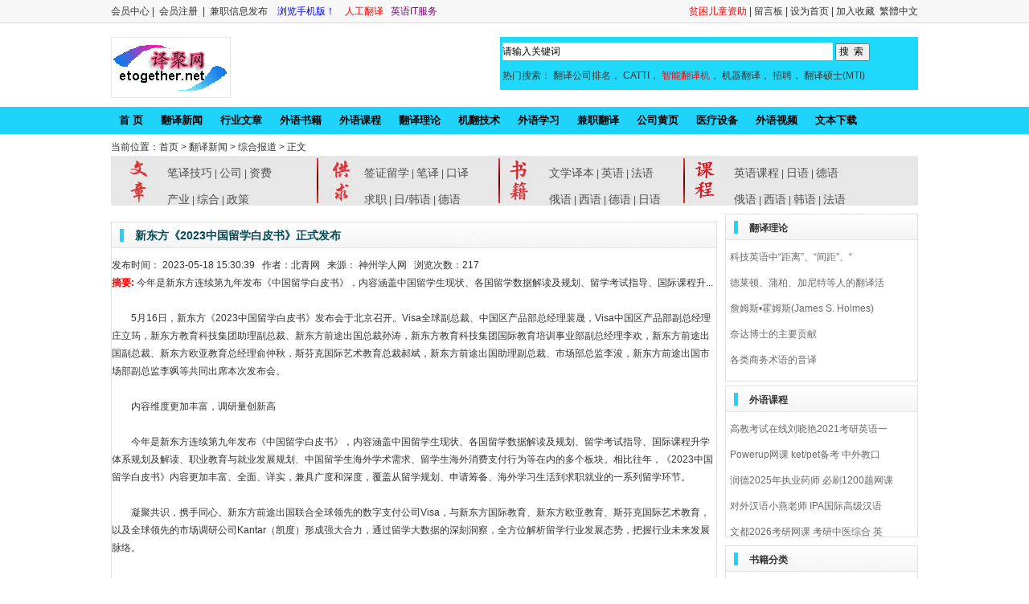

--- FILE ---
content_type: text/html
request_url: https://www.etogether.net/htm/general/20230518/35170.html
body_size: 9519
content:
<!DOCTYPE html >
<html>
<head>
<meta name="viewport" content="width=device-width, initial-scale=1.0">
<meta http-equiv="Content-Type" content="text/html; charset=utf-8" />
<title>新东方《2023中国留学白皮书》正式发布 </title>
<meta content="中国留学白皮书" name="keywords" />
<meta content="今年是新东方连续第九年发布《中国留学白皮书》，内容涵盖中国留学生现状、各国留学数据解读及规划、留学考试指导、国际课程升学体系规划及解读、职业教育与就业发展规划、中国留学生海外学术需求、留学生海外消费支付行为等在内的多个板块。" name="description" />
<link href="/r/cms/www/default/css/style.css" type="text/css" rel="stylesheet" />
<link rel="stylesheet" type="text/css" href="/r/cms/www/default/css/global.css" />
<link rel="stylesheet" type="text/css" href="/r/cms/www/default/css/header.css" />
<script src="/r/cms/www/default/js/jquery-3.7.1.js" type="text/javascript"></script>

<script src="/r/cms/front.js" type="text/javascript"></script>

<link href="/r/cms/www/favicon.ico" rel="shortcut icon">
</head><body>

<script type="text/javascript">
$(function() {
Cms.attachment("","35170","0","attach");
Cms.viewCount("","35170");
Cms.siteFlow("", location.href, document.referrer);
});
</script>

<script type="text/javascript" language="javascript">
   //加入收藏
       function AddFavorite(sURL, sTitle) {
           sURL =encodeURI(sURL); 
       try{   
          window.external.addFavorite(sURL, sTitle);   
       }catch(e) {   
          try{   
              window.sidebar.addPanel(sTitle, sURL, "");   
           }catch (e){   
              alert("您的浏览器不支持自动加入收藏功能，请使用Ctrl+D进行添加，或手动在浏览器里进行设置！");
          }   
       }
   }
   
   //设为首页
   function SetHome(url){
       if (document.all) {
          document.body.style.behavior='url(#default#homepage)';
             document.body.setHomePage(url);
       }else{
           alert("您的浏览器不支持自动设置页面为首页功能，请您手动在浏览器里设置该页面为首页！");
       }
   }


function qkeypress(){
	var q=$("input[name=q]");
	if(q.val().trim()!=""){
		$("input[name=q]").autocomplete("enable");
	}else{
		$("input[name=q]").autocomplete("disable");
	}
});
</script>

<!--top begin-->
<div class="top">
 <div class="wrap">
 <span class="fl">
<a href="/member/index.jspx">会员中心</a>&nbsp;|&nbsp;
<a href="/register.jspx?returnUrl=/member/index.jspx">会员注册</a> &nbsp;|&nbsp;
 <a target="_blank" href="/member/info.jspx" title="免费兼职翻译信息发布"> 兼职信息发布  </a>
&nbsp;&nbsp;
<a href="http://www.etogether.net/indexMobile.html" target="_blank" ><span style="color:blue">浏览手机版！</span></a>

&nbsp;&nbsp;
<a href="http://www.etogether.net/translation/index.jhtml" target="_blank" ><span style="color:red">人工翻译</span></a>
</span>

&nbsp;&nbsp;
<a href="http://www.etogether.net/ITservice/index.jhtml" target="_blank" ><span style="color:purple">英语IT服务</span></a>
</span>
  <span class="fr"> 
  <a href="http://www.etogether.net/htm/general/20210820/22187.html" target="_blank"><span style="color:red">贫困儿童资助</span></a> | 
  <a href="/guestbook.jspx" target="_blank">留言板</a> | 
  <a onclick="SetHome(window.location)" href="javascript:void(0)">设为首页</a> |
  <a onclick="AddFavorite(window.location,document.title)" href="javascript:void(0)">加入收藏</a>&nbsp;
    <a name="gb2big5" id="gb2big5">繁體中文</a></span>
	<script type="text/javascript" language="javascript" src="/r/cms/gb2big5.js"></script>
    </div>
</div>
<!--top end-->
<!--header begin-->
<div class="header">
 <div class="wrap">
  <div class="search_box">
   <a href="#" title="" target="_blank"><img src="http://www.etogether.net/r/cms/www/default/img/logo.gif"  alt="公司logo" class="fl"/></a>

   <div class="search">
     <div class="lain1_box" id="lain1">
      <form action="/search.jspx" target="_blank" id="searchForm">
      
       <ul class="block">
        <li><input name="q" value="请输入关键词" type="text" onfocus="if(this.value=='请输入关键词')this.value=''"  onkeypress="qkeypress()" onblur="if(this.value=='')this.value='请输入关键词'"  maxlength="50" style="border:0;width:80%;" /> 
             <input type="submit" name="搜  索" value=" 搜  索  "/></li>
<li class="lenu1">热门搜索：
<a target="_blank" href="http://www.etogether.net/tag/3413.jspx">翻译公司排名</a>，
<a target="_blank" href="http://www.etogether.net/tag/1425.jspx">CATTI</a>，
<a target="_blank" href="http://www.etogether.net/translator/index.jhtml"><span style="color:red">智能翻译机</span></a>，
<a target="_blank" href="http://www.etogether.net/tag/102.jspx">机器翻译</a>，
<a target="_blank" href="http://www.etogether.net/info.jspx">招聘</a>，
<a target="_blank" href="http://www.etogether.net/tag/3891.jspx">翻译硕士(MTI)</a>
</li>
</ul>
        </form>
     
     </div>
   </div>
   <div class="cb"></div>
  </div>
 </div>
 <div class="nav">
  <div class="wrap">
   <ul class="nav_left">
    <li> <a href="http://www.etogether.net" target="_self">首 页</a></li>
  <li><a target="_blank" href="http://www.etogether.net:80/news/index.jhtml">翻译新闻</a></li>   <li><a target="_blank" href="http://www.etogether.net:80/art/index.jhtml">行业文章</a></li>   <li><a target="_blank" href="http://www.etogether.net:80/book/index.jhtml">外语书籍</a></li>   <li><a target="_blank" href="http://www.etogether.net:80/learn/index.jhtml">外语课程</a></li>   <li><a target="_blank" href="http://www.etogether.net:80/theory/index.jhtml">翻译理论</a></li>   <li><a target="_blank" href="http://www.etogether.net:80/machineTra/index.jhtml">机翻技术</a></li>   <li><a target="_blank" href="http://www.etogether.net:80/learning/index.jhtml">外语学习</a></li>   <li><a target="_blank" href="http://www.etogether.net:80/info/index.jhtml">兼职翻译</a></li>   <li><a target="_blank" href="http://www.etogether.net:80/firm/index.jhtml">公司黄页</a></li>   <li><a target="_blank" href="http://www.etogether.net:80/medicineEquipment/index.jhtml">医疗设备</a></li>   <li><a target="_blank" href="http://www.etogether.net:80/vedio/index.jhtml">外语视频</a></li>   <li><a target="_blank" href="http://www.etogether.net:80/download/index.jhtml">文本下载</a></li>    
      
   </ul>
  </div>
 </div>
</div>
<!--header end--><div class="content">
 <div class="position">当前位置：<a href="/">首页</a> > 
 <a target="_blank" href="http://www.etogether.net:80/news/index.jhtml">翻译新闻</a> > 
 <a target="_blank" href="http://www.etogether.net:80/general/index.jhtml">综合报道</a> > 正文</div><!--position end-->
      <div class="entry">
      <div class="news">
         <ul>  <li><a href="/translate/index.jhtml" >笔译技巧</a>&nbsp;|&nbsp;</li>
                  <li><a href="/traCompany/index.jhtml" >公司</a>&nbsp;|&nbsp;</li>
             <li><a href="http://www.etogether.net/tag/3701.jspx">资费</a></li>
             
         </ul>
         <ul> <li><a href="/industry/index.jhtml" >产业</a>&nbsp;|&nbsp;</li>
             <li><a href="/general/index.jhtml" >综合</a>&nbsp;|&nbsp;</li>            
             <li><a href="/policy/index.jhtml" >政策</a></li>
         </ul>
      </div><!--news end-->
      <div class="comment">
          <ul>
             <li><a href="/visa/index.jhtml" >签证留学</a>&nbsp;|&nbsp;</li>
             <li><a href="/translating/index.jhtml" >笔译</a>&nbsp;|&nbsp;</li>
             <li><a href="/interpret/index.jhtml" >口译</a></li>
         </ul>
         <ul>
             <li><a href="/info.jspx?id=1" >求职</a>&nbsp;|&nbsp;</li>
             <li><a href="/info.jspx?id=12" >日/韩语</a>&nbsp;|&nbsp;</li>
             <li><a href="/info.jspx?id=8" >德语</a></li>
         </ul>
      </div><!--comment end-->
       <div class="date">
        <ul>

             <li><a href="/literaturebooks/index.jhtml" >文学译本</a>&nbsp;|&nbsp;</li>
             <li><a href="/englishbooks/index.jhtml" >英语</a>&nbsp;|&nbsp;</li>
             <li><a href="/frenchbooks/index.jhtml" >法语</a></li>

         </ul>
         <ul>
             <li><a href="/russianbooks/index.jhtml" >俄语</a>&nbsp;|&nbsp;</li>
             <li><a href="/spanishbooks/index.jhtml" >西语</a>&nbsp;|&nbsp;</li>
             <li><a href="/germanbooks/index.jhtml" >德语</a>&nbsp;|&nbsp;</li>
             <li><a href="/japanesebooks/index.jhtml" >日语</a></li>
         </ul>
      </div><!--date end-->
      <div class="industry">
         <ul>
             <li><a href="/englishLearn/index.jhtml" >英语课程</a>&nbsp;|&nbsp;</li>
             <li><a href="/japaneseLearn/index.jhtml" >日语</a>&nbsp;|&nbsp;</li>
             <li><a href="/germanLearn/index.jhtml" >德语</a></li>
         </ul>
         <ul>
             <li><a href="/russianLearn/index.jhtml" >俄语</a>&nbsp;|&nbsp;</li>
            <li><a href="/spanishLearn/index.jhtml" >西语</a>&nbsp;|&nbsp;</li>
           <li><a href="/koreanLearn/index.jhtml" >韩语</a>&nbsp;|&nbsp;</li>
             <li><a href="/frenchLearn/index.jhtml" >法语</a></li>
         </ul>
      </div><!--industry end-->
   </div><!--entry end-->
   <div class="clear"></div>
   <div class="content_left">
      <div class="left_under">
    
           <div class="mjgf">
            <h1><span >新东方《2023中国留学白皮书》正式发布</span ></h1>
               <div class="intro">
            <div class="msgbar">发布时间： 2023-05-18 15:30:39 &nbsp; 作者：北青网 &nbsp; 来源： 神州学人网 &nbsp; 浏览次数：<span id="views"></span>
            <span id="cancelSpan" style="display:none; cursor: pointer;">取消收藏</span>
            <span id="comfirmSpan" style="display:none;cursor: pointer;">收藏</span>
            </div>
            
            <div class="summary"><span style="color:#ff0000; font-weight:bold;">摘要:</span> 今年是新东方连续第九年发布《中国留学白皮书》，内容涵盖中国留学生现状、各国留学数据解读及规划、留学考试指导、国际课程升...</div>
            <div class="newsCon">
<!-- 广告 -->
              <p><br/></p><p>　　5月16日，新东方《2023中国留学白皮书》发布会于北京召开。Visa全球副总裁、中国区产品部总经理裴晟，Visa中国区产品部副总经理庄立筠，新东方教育科技集团助理副总裁、新东方前途出国总裁孙涛，新东方教育科技集团国际教育培训事业部副总经理李欢，新东方前途出国副总裁、新东方欧亚教育总经理俞仲秋，斯芬克国际艺术教育总裁郝斌，新东方前途出国助理副总裁、市场部总监李浚，新东方前途出国市场部副总监李飒等共同出席本次发布会。</p><p><br/></p><p>　　内容维度更加丰富，调研量创新高</p><p><br/></p><p>　　今年是新东方连续第九年发布《中国留学白皮书》，内容涵盖中国留学生现状、各国留学数据解读及规划、留学考试指导、国际课程升学体系规划及解读、职业教育与就业发展规划、中国留学生海外学术需求、留学生海外消费支付行为等在内的多个板块。相比往年，《2023中国留学白皮书》内容更加丰富、全面、详实，兼具广度和深度，覆盖从留学规划、申请筹备、海外学习生活到求职就业的一系列留学环节。</p><p><br/></p><p>　　凝聚共识，携手同心。新东方前途出国联合全球领先的数字支付公司Visa，与新东方国际教育、新东方欧亚教育、斯芬克国际艺术教育，以及全球领先的市场调研公司Kantar（凯度）形成强大合力，通过留学大数据的深刻洞察，全方位解析留学行业发展态势，把握行业未来发展脉络。</p><p><br/></p><p>　　此次白皮书问卷调研，覆盖全国34个省级行政区域和部分海外国家及地区，面向有留学意向的学生和家长、已有留学经验的学生，以及参与单位招聘的社会人士，共回收有效样本9551份，样本量首次超9000份，创历史新高。</p><p><br/></p><p>　　聚焦全阶段留学人群，留学趋势解读更加精细</p><p><br/></p><p>　　为更好地区分和解读不同阶段意向留学群体的心态及认知变化，《2023中国留学白皮书》继续拆分为中学版和大学版两册，并进一步细化为低龄、本科、硕士、博士四大阶段留学人群，深度刻画全阶段留学人群画像，精准解读各个群体的留学申请及录取情况，呈现更加全面的留学趋势。</p><p><br/></p><p>　　在专注中学生、大学生留学人群特征的基础上，《2023中国留学白皮书》通过9年的数据积累梳理出当前意向留学人群及家庭对留学的选择、规划、困惑以及相应的变化趋势。同时，通过对已留学人群的经验准备和职业发展规划进行总结，全面展示各阶段的留学生从求学到职业发展的整体动向。以科学、严谨、连续的数据记录，力求为广大中国学生及家庭提供更具针对性的指引和参考。</p><p><br/></p><p>　　洞悉留学行业经纬,把握国际教育未来风向</p><p><br/></p><p>　　自2015年首次发布《中国留学白皮书》以来，新东方连续九年开展留学人群调研及数据统计分析，深度刻画大数据背景下的留学态势，展现留学行业前沿动态，为广大中国学生的留学道路和未来发展提供可靠参考。在《2023中国留学白皮书》中，新东方积极响应国家政策，深度结合了人才强国战略、一带一路倡议及职业教育发展等战略方针，全面解析留学行业发展及人才培养趋势，为国际教育行业相关从业者提供更清晰的方向。</p><p><br/></p><p>　　27年深耕留学业务，新东方持续挖掘客户留学全过程需求，打造一站式留学服务，致力于成为广大中国学子“出国留学的桥梁，归国创业的彩虹”，为其提供多样化的成长路径，满足全方位的发展需求。</p><p><br/></p><p>　　赋能成长，蓄力前行。未来新东方将继续整合多方优质资源，与各方加强联动，为中国学生提供更多走向世界、实现自我价值的机会，主动担负时代赋予的使命责任，助力国家培养具有国际视野、家国情怀、全球胜任力的国际化人才，为中国国际教育影响力提升以及发展前景贡献智慧和力量。</p><p><br/></p><p>　　以下为《2023中国留学白皮书》的数据亮点：</p><p><br/></p><p>　　意向人群规划更具前瞻性，各阶段申请筹备存在侧重</p><p><br/></p><p><br/></p>
            </div>
            <div class="pagebar">

              <!-- 微信公众号 -->
<div id="AliAdv">
 <img src="http://www.etogether.net/r/cms/www/gongzhongbanner.jpg" style="width:471px"  alt="微信公众号" />
  </div>                               

 <br/> 
<div>
<a href="35170.html">[<span class="p2-crr">1</span>]</a>&nbsp;<a href="35170_2.html">[2]</a>&nbsp;<a href="35170_3.html">[3]</a>&nbsp;<a href="35170_4.html">[4]</a>&nbsp;<a href="35170_5.html">[5]</a>&nbsp;<a href="35170_2.html">[下一页]</a>
【欢迎大家踊跃评论】

</div>
</div>
            
            <div class="intro">
         
            <div class="other">
            <ul>
            <li><strong>上一篇：</strong><a href="/htm/general/20230525/35292.html">42种图书入选2022年度“中国好书”</a></li>
            <li><strong>下一篇：</strong><a href="/htm/general/20230512/35064.html">专科学生如何出国读硕士？</a></li>
<br/> <!-- 阿里广告 -->
<a href="https://www.etogether.net/discount/index.jhtml" target="_blank"><img src="http://www.etogether.net/r/cms/www/discount.png" />  </a>
 <br/>  
 <li>《译聚网》倡导尊重与保护知识产权。如发现本站文章存在版权问题，烦请30天内提供版权疑问、身份证明、版权证明、联系方式等发邮件至18964029557@163.com，我们将及时沟通与处理。</li>
 <br/> 
</ul>
               </div>
               </div><!--list end-->
         </div><!--mjgf end-->
         </div>
         </div><!--left_under end-->
         
          <div class="intro">
       <!--网友评论_Begin-->

<div class="comment">
	<div class="LanMu01-2">
        <div class="LanMu01-1"></div>
        <span>我来说两句</span>
        <div class="LanMu01-3"></div>
    </div>
    
    <div class="clear"></div>
  </div>



<div >

    <span>评论列表</span>
    <div >已有 0 条评论<a href="/comment.jspx?contentId=35170" target="_blank">（查看更多评论）</a></div>

</div>

<div ></div>
<script type="text/javascript">
$(function(){
	Cms.commentList("","commentListContainer",{contentId:35170,orderBy:0,count:5,checked:1});
});
</script>                <!--网友评论_End-->
               </div><!--list end-->
</br>
 <div class="left_under">    
         
            <h1><span >相关新闻</span ></h1>
                  <div class="intro">
                         
         <table align="center" style="border:0; cellpadding:9; cellspacing:9;">
               <tr> 
                 <td style="height:90px;width:44%;" > 
                             <ul>                            <li><a href="/htm/policy/20181026/6392.html" title="湖南省学校学生人身伤害事故预防和处理条例" target="_blank">湖南省学校学生人身伤害事故预防和处理条例</a></li>
                            </a> </ul>   <ul>                            <li><a href="/htm/policy/20190412/7284.html" title="广西壮族自治区民族教育促进条例" target="_blank">广西壮族自治区民族教育促进条例</a></li>
                            </a> </ul>   <ul>                            <li><a href="/htm/policy/20180530/5495.html" title="《中华人民共和国著作权法》" target="_blank">《中华人民共和国著作权法》</a></li>
                            </a> </ul>   <ul>                            <li><a href="/htm/policy/20190306/7080.html" title="印发《关于向原民办教师和原代课教师发放生活困难补助的工作方案》的通知" target="_blank">印发《关于向原民办教师和原代课教师发放生活困难</a></li>
                            </a> </ul>   <ul>                            <li><a href="/htm/policy/20180531/5504.html" title="文化部关于印发《文化部“十三五”时期文化产业发展规划》的通知" target="_blank">文化部关于印发《文化部“十三五”时期文化产业发</a></li>
                            </a> </ul>  
                            </td>                
                <td style="height:90px;width:44%;" > 
                            <ul>                             <li><a href="/htm/industry/20200530/14255.html" title="2020“外研社·国才杯”全国英语阅读大赛" target="_blank">2020“外研社·国才杯”全国英语阅读大赛</a></li>
                            </a> </ul> <ul>                             <li><a href="/htm/industry/20200912/16241.html" title="安徽省第二届翻译（笔译）大赛" target="_blank">安徽省第二届翻译（笔译）大赛</a></li>
                            </a> </ul> <ul>                             <li><a href="/htm/industry/20170413/3176.html" title="2017年最好的19个WordPress多语言插件" target="_blank">2017年最好的19个WordPress多语言插件</a></li>
                            </a> </ul> <ul>                             <li><a href="/htm/industry/20210403/19597.html" title="第七届“LSCAT杯”江苏省笔译大赛" target="_blank">第七届“LSCAT杯”江苏省笔译大赛</a></li>
                            </a> </ul> <ul>                             <li><a href="/htm/industry/20211120/24358.html" title="第二届“海洋杯”国际翻译大赛" target="_blank">第二届“海洋杯”国际翻译大赛</a></li>
                            </a> </ul> 
                             </td>
                
               </tr>
                </table> 
               </div>
         
         </div> 

         </div><!--content_left end--> 
         
   <div class="content_right">
 <div class="zsjm">
                 <h1><a href="http://www.etogether.net:80/theory/index.jhtml" target="_blank">
               <span>翻译理论</span> </a></h1> 
               <div class="list">
                 <ul>
                    <li>
                       
                        <a href="/htm/technology/20210315/19242.html" target="_blank">
科技英语中“距离”、“间距”、“                        </a>
       
                    </li>
                    <li>
                       
                        <a href="/htm/literature/20231207/38844.html" target="_blank">
德莱顿、蒲柏、加尼特等人的翻译活                        </a>
       
                    </li>
                    <li>
                       
                        <a href="/htm/literature/20210810/21937.html" target="_blank">
詹姆斯•霍姆斯(James S. Holmes)                        </a>
       
                    </li>
                    <li>
                       
                        <a href="/htm/literature/20240408/41068.html" target="_blank">
奈达博士的主要贡献                        </a>
       
                    </li>
                    <li>
                       
                        <a href="/htm/commercial/20200115/12124.html" target="_blank">
各类商务术语的音译                        </a>
       
                    </li>
                </ul>
               </div><!--list end-->
           </div><!--zsjm end-->

       <div class="qyfc">
     <h1><a href="http://www.etogether.net:80/learn/index.jhtml" target="_blank">
              <span>外语课程</span> </a></h1> 
      <div class="list">
           <ul>
                    <li>
                       
                        <a href="/htm/englishLearnEx/20200311/12836.html" target="_blank">
高教考试在线刘晓艳2021考研英语一                        </a>
       
                    </li>
                    <li>
                       
                        <a href="/htm/englishLearnOr/20250704/48634.html" target="_blank">
Powerup网课 ket/pet备考 中外教口                        </a>
       
                    </li>
                    <li>
                       
                        <a href="/htm/englishLearnEx/20250728/49057.html" target="_blank">
润德2025年执业药师 必刷1200题网课                        </a>
       
                    </li>
                    <li>
                       
                        <a href="/htm/languageLearnOr/20250731/49113.html" target="_blank">
对外汉语小燕老师 IPA国际高级汉语                        </a>
       
                    </li>
                    <li>
                       
                        <a href="/htm/englishLearnEx/20250731/49112.html" target="_blank">
文都2026考研网课 考研中医综合 英                        </a>
       
                    </li>
                </ul>
            </div>
      </div><!--qyfc end-->

 <div class="dfpp">
            <h1><a href="http://www.etogether.net:80/book/index.jhtml" target="_blank">
               <span>书籍分类</span> </a></h1> 
               <div class="list">
               <ul>               
                <li>
<a href="http://www.etogether.net:80/englishExam/index.jhtml" target="_blank">
               英语考试 </a> 
<a href="http://www.etogether.net:80/englishReading/index.jhtml" target="_blank">
               阅读</a>  
<a href="http://www.etogether.net:80/englishGrammar/index.jhtml" target="_blank">
               语法 </a>
<a href="http://www.etogether.net:80/englishListening/index.jhtml" target="_blank">
               听力 </a>
<a href="http://www.etogether.net:80/englishWriting/index.jhtml" target="_blank">
               写作</a>  
<a href="http://www.etogether.net:80/englishWords/index.jhtml" target="_blank">
               词汇 </a>
<a href="http://www.etogether.net:80/englishSpeaking/index.jhtml" target="_blank">
               口语 </a>

                </li>
            
               <li>
<a href="http://www.etogether.net:80/russianExam/index.jhtml" target="_blank">
               俄语考试 </a> 
<a href="http://www.etogether.net:80/russianReading/index.jhtml" target="_blank">
               阅读</a>  
<a href="http://www.etogether.net:80/russianGrammar/index.jhtml" target="_blank">
               语法 </a>
<a href="http://www.etogether.net:80/russianListening/index.jhtml" target="_blank">
               听力 </a>
<a href="http://www.etogether.net:80/russianWriting/index.jhtml" target="_blank">
               写作</a>  
<a href="http://www.etogether.net:80/russianWords/index.jhtml" target="_blank">
               词汇 </a>
<a href="http://www.etogether.net:80/russianSpeaking/index.jhtml" target="_blank">
               口语 </a>

                </li>
               <li>
<a href="http://www.etogether.net:80/japaneseExam/index.jhtml" target="_blank">
               日语考试 </a> 
<a href="http://www.etogether.net:80/japaneseReading/index.jhtml" target="_blank">
               阅读</a>  
<a href="http://www.etogether.net:80/japaneseGrammar/index.jhtml" target="_blank">
               语法 </a>
<a href="http://www.etogether.net:80/japaneseListening/index.jhtml" target="_blank">
               听力 </a>
<a href="http://www.etogether.net:80/japaneseWriting/index.jhtml" target="_blank">
               写作</a>  
<a href="http://www.etogether.net:80/japaneseWords/index.jhtml" target="_blank">
               词汇 </a>
<a href="http://www.etogether.net:80/japaneseSpeaking/index.jhtml" target="_blank">
               口语 </a>

                </li>
               <li>
<a href="http://www.etogether.net:80/germanExam/index.jhtml" target="_blank">
               德语考试 </a> 
<a href="http://www.etogether.net:80/germanReading/index.jhtml" target="_blank">
               阅读</a>  
<a href="http://www.etogether.net:80/germanGrammar/index.jhtml" target="_blank">
               语法 </a>
<a href="http://www.etogether.net:80/germanListening/index.jhtml" target="_blank">
               听力 </a>
<a href="http://www.etogether.net:80/germanWriting/index.jhtml" target="_blank">
               写作</a>  
<a href="http://www.etogether.net:80/germanWords/index.jhtml" target="_blank">
               词汇 </a>
<a href="http://www.etogether.net:80/germanSpeaking/index.jhtml" target="_blank">
               口语 </a>

                </li>

               <li>
<a href="http://www.etogether.net:80/koreanExam/index.jhtml" target="_blank">
               韩语考试 </a> 
<a href="http://www.etogether.net:80/koreanReading/index.jhtml" target="_blank">
               阅读</a>  
<a href="http://www.etogether.net:80/koreanGrammar/index.jhtml" target="_blank">
               语法 </a>
<a href="http://www.etogether.net:80/koreanListening/index.jhtml" target="_blank">
               听力 </a>
<a href="http://www.etogether.net:80/koreanWriting/index.jhtml" target="_blank">
               写作</a>  
<a href="http://www.etogether.net:80/koreanWords/index.jhtml" target="_blank">
               词汇 </a>
<a href="http://www.etogether.net:80/koreanSpeaking/index.jhtml" target="_blank">
               口语 </a>

                </li>
               <li>
<a href="http://www.etogether.net:80/frenchExam/index.jhtml" target="_blank">
               法语考试 </a> 
<a href="http://www.etogether.net:80/frenchReading/index.jhtml" target="_blank">
               阅读</a>  
<a href="http://www.etogether.net:80/frenchGrammar/index.jhtml" target="_blank">
               语法 </a>
<a href="http://www.etogether.net:80/frenchListening/index.jhtml" target="_blank">
               听力 </a>
<a href="http://www.etogether.net:80/frenchWriting/index.jhtml" target="_blank">
               写作</a>  
<a href="http://www.etogether.net:80/frenchWords/index.jhtml" target="_blank">
               词汇 </a>
<a href="http://www.etogether.net:80/frenchSpeaking/index.jhtml" target="_blank">
               口语 </a>

                </li>

               <li>
<a href="http://www.etogether.net:80/spanishExam/index.jhtml" target="_blank">
               西语考试 </a> 
<a href="http://www.etogether.net:80/spanishReading/index.jhtml" target="_blank">
               阅读</a>  
<a href="http://www.etogether.net:80/spanishGrammar/index.jhtml" target="_blank">
               语法 </a>
<a href="http://www.etogether.net:80/spanishListening/index.jhtml" target="_blank">
               听力 </a>
<a href="http://www.etogether.net:80/spanishWriting/index.jhtml" target="_blank">
               写作</a>  
<a href="http://www.etogether.net:80/spanishWords/index.jhtml" target="_blank">
               词汇 </a>
<a href="http://www.etogether.net:80/spanishSpeaking/index.jhtml" target="_blank">
               口语 </a>

                </li>
  <li>
<a href="http://www.etogether.net:80/languageExam/index.jhtml" target="_blank">
               语言考试 </a> 
<a href="http://www.etogether.net:80/languageReading/index.jhtml" target="_blank">
               阅读</a>  
<a href="http://www.etogether.net:80/languageGrammar/index.jhtml" target="_blank">
               语法 </a>
<a href="http://www.etogether.net:80/languageListening/index.jhtml" target="_blank">
               听力 </a>
<a href="http://www.etogether.net:80/languageWriting/index.jhtml" target="_blank">
               写作</a>  
<a href="http://www.etogether.net:80/languageWords/index.jhtml" target="_blank">
               词汇 </a>
<a href="http://www.etogether.net:80/languageSpeaking/index.jhtml" target="_blank">
               口语 </a>

                </li>

  <li>
<a href="http://www.etogether.net:80/TranslationExam/index.jhtml" target="_blank">
               翻译考试 </a> 
<a href="http://www.etogether.net:80/InterpretingBooks/index.jhtml" target="_blank">
                口译书籍</a> 
<a href="http://www.etogether.net:80/TranslatingBooks/index.jhtml" target="_blank">
                笔译书籍 </a> 
<a href="http://www.etogether.net:80/literaturebooks/index.jhtml" target="_blank">
                文学译本 </a>

                </li>

                </ul>

</div><!--list end-->
           </div><!--dfpp end-->
        
            <div class="zsjm">
                 <h1><a href="http://www.etogether.net:80/ITservice/index.jhtml" target="_blank">
               <span>英语IT服务</span> </a></h1> 
               <div class="list">
                 <ul>
                    <li>
                       
                        <a href="/htm/officeEquipment/20250801/49124.html" target="_blank">
严选智能点餐送餐机器人 自动服务                        </a>
       
                    </li>
                    <li>
                       
                        <a href="/htm/miniComputers/20250731/49106.html" target="_blank">
雷神MIX 迷你主机13代 mini电脑台                        </a>
       
                    </li>
                    <li>
                       
                        <a href="/htm/translationSoftware/20250801/49123.html" target="_blank">
C4D流体插件中文汉化版 realflow                         </a>
       
                    </li>
                    <li>
                       
                        <a href="/htm/educationSoftware/20250731/49105.html" target="_blank">
AI大模型 人工智能软件 定制大模型                        </a>
       
                    </li>
                    <li>
                       
                        <a href="/htm/translationSoftware/20250316/46833.html" target="_blank">
CAESAR II 汉化 2019 2018管道应力                        </a>
       
                    </li>
                </ul>
               </div><!--list end-->
           </div><!--zsjm end-->
        

   </div><!--content_right end-->   </div>
   <div class="clear"></div>
  <div class="link"><h1>&nbsp;</h1>
      <ul> 
         <li> <a href="http://www.gdtgw.cn" onclick="$.get('/friendlink_view.jspx?id=46')" target="_blank">广东省自考网</a></li>
         <li> <a href="http://www.ynzikao.cn" onclick="$.get('/friendlink_view.jspx?id=43')" target="_blank">云南自考网</a></li>
         <li> <a href="http://www.trsol.com" onclick="$.get('/friendlink_view.jspx?id=33')" target="_blank">上海翻译公司</a></li>
         <li> <a href="http://peixun.2018.cn/" onclick="$.get('/friendlink_view.jspx?id=53')" target="_blank">2018培训网</a></li>
         <li> <a href="http://www.mbaschool.com.cn/" onclick="$.get('/friendlink_view.jspx?id=68')" target="_blank">MBA教育</a></li>
         <li> <a href="http://zz.xhd.cn/" onclick="$.get('/friendlink_view.jspx?id=71')" target="_blank">郑州雅思培训</a></li>
         <li> <a href="http://cg.yuloo.com" onclick="$.get('/friendlink_view.jspx?id=72')" target="_blank">出国留学</a></li>
         <li> <a href="https://www.zhibs.net" onclick="$.get('/friendlink_view.jspx?id=75')" target="_blank">珠海全日制英语</a></li>
         <li> <a href="https://www.mh868.com/" onclick="$.get('/friendlink_view.jspx?id=77')" target="_blank">在线取英文名</a></li>
         <li> <a href="http://www.qiqee.cn/" onclick="$.get('/friendlink_view.jspx?id=82')" target="_blank">启集</a></li>
      </ul>
   </div>
<div class="clear-10"></div>
<div class="footer">
 <div class="footBglm">
    <a target="_blank" href="/about.jhtml">关于我们</a> - 
    <a target="_blank" href="/contact.jhtml">联系我们</a> - 
    <a target="_blank" href="/employee.jhtml">公司招聘 </a> -
    <a target="_blank" href="/contribute.jhtml">欢迎投稿 </a> -
    <a target="_blank" href="/friendlinks.jhtml">友情链接</a> - 
    <a href="/guestbook.jspx" target="blank">留言版</a> - 
    <a href="/vote.jspx?voteId=2" target="blank">网络调查</a>    
    </div>
   <ul>
       <li class="li_left">Powered by <span><a href="" title="">Etogether.net</a></span></li>
       <li class="li_right"><span><a href="http://www.etogether.net" title="">译聚网</a></span>&nbsp;<a href="http://beian.miit.gov.cn" title="工信部链接">(沪ICP备12011701号-2)</a></li>
       <li class="li_left">&copy; 2021-至今 <a href="" title=""> All Rights Reserved，转载请注明来源《译聚网》。</a></li>
       <li class="li_right">Processed in 0.287430 second(s), 20 queries .</li>
   </ul>
</div>
<!--footer end-->

</body>
</html>

--- FILE ---
content_type: text/css
request_url: https://www.etogether.net/r/cms/www/default/css/style.css
body_size: 4117
content:

/* CSS Document */
/*********************************************************************定义全局***********************************************/
body,div,h1,h2,h3,h4,h5,h6,p,img,ul,ol,li{margin:0;padding:0;}
body{font-family:Arial, Helvetica,"Arial";font-size:12px;}


ul,ol,li{list-style-type:none;}
a,a:hover{text-decoration:none;}
img{border:none;}
.clear{clear:both;}
/*********************************************************************资讯头部***********************************************/



/*********************************************************************资讯中间***********************************************/
.content{width:1004px;margin:0 auto;}
.entry{width:1004px;height:62px;background:url(../img/entryb.png);}
.entry ul{*clear:both;}
.entry ul li{float:left;margin-top:10px;color:#4f4f4f;}
.entry ul li a{color:#4f4f4f; font-size:14px; }
.entry ul li a:hover{text-decoration:underline;color:#034A59;font-size:14px;}
.entry .news{width:160px;height:62px;float:left;margin-left:70px;_margin-left:35px;}
.entry .comment{width:160px;height:62px;float:left;margin-left:85px;_margin-left:82px;}
.entry .date{width:160px;height:62px;float:left;margin-left:70px;_margin-left:65px;}
.entry .industry{width:160px;height:62px;float:left;margin-left:70px;_margin-left:70px;}


.content_left{width:754px;float:left;margin-top:10px;}
.left_top{width:754px;}
.left_top_zuo{width:372px;float:left;}

/*fader就是banner*/
#fader{position:relative;overflow:hidden;height:242px;width:372px;text-align:center;font-weight:bold;color:#fff;}
#fader li{position:absolute;left:0;top:0;}
#fader li img{display:block;}
.fader-nav{display:inline-block;margin-right:8px;color:#fff;padding:2px 6px;border:1px solid #fff;background:#ababab;font-weight:bold;font-size:12px;cursor:pointer;}
.fader-cur-nav{display:inline-block;margin-right:8px;color:#fff;padding:2px 6px;background:#1FD3FA;border:1px solid #fff;font-weight:bold;font-size:12px;cursor:pointer;}



/*公用的的标题*/
.left_top_zuo h1{width:342px;height:33px;line-height:34px;background:url(../img/title.png);font-size:14px;color:#034A59;padding-left:30px;}
.left_top_zuo .intro{width:370px;height:113px;padding-top:10px;border:1px solid #dfdfdf;border-top:none;border-bottom:none;}
.left_top_zuo .intro img{display:block;float:left;margin-left:10px;_margin-left:5px;}
.left_top_zuo .intro h2{width:212px;float:right;font-size:12px;}
.left_top_zuo .intro h2 a{color:#4d4d4d;}
.left_top_zuo .intro h2 a:hover{color:#de3437;text-decoration:underline;}
.left_top_zuo .intro p{width:202px;padding-right:10px;text-align:justify;text-justify:inter-ideograph;float:right;text-indent:2em;margin-top:10px;line-height:18px;color:#696969;}
.left_top_zuo .intro p a{color:#de3237;}
.left_top_zuo .intro p a:hover{color:#034A59;text-decoration:underline;}
 
/*政策规章*/
.scdt{width:372px;margin-top:10px;}

.scdt .list{border:1px solid #dfdfdf;border-top:none;height:207px;}
.scdt .list ul{}
.scdt .list ul li{width:370px;float:left;margin-top:10px;}
.scdt .list ul li img{display:block;float:left;margin-left:10px;margin-top:3px;_margin-left:5px;}
.scdt .list ul li a{display:block;float:left;margin-left:5px;color:#696969;}
.scdt .list ul li a:hover{color:#034A59;text-decoration:underline;}

/*文学翻译*/
.wxfy{width:372px;margin-top:10px;}

.wxfy .list{border:1px solid #dfdfdf;border-top:none;height:207px;}
.wxfy .list ul{}
.wxfy .list ul li{width:370px;float:left;margin-top:10px;}
.wxfy .list ul li img{display:block;float:left;margin-left:10px;margin-top:3px;_margin-left:5px;}
.wxfy .list ul li a{display:block;float:left;margin-left:5px;color:#696969;}
.wxfy .list ul li a:hover{color:#034A59;text-decoration:underline;}

/*科技翻译*/
.kjfy{width:372px;margin-top:10px;}

.kjfy .list{border:1px solid #dfdfdf;border-top:none;height:207px;}
.kjfy .list ul{}
.kjfy .list ul li{width:370px;float:left;margin-top:10px;}
.kjfy .list ul li a{display:block;float:left;margin-left:5px;color:#696969;}
.kjfy .list ul li a:hover{color:#034A59;text-decoration:underline;}
.kjfy .list ul li img{display:block;float:left;margin-left:10px;margin-top:3px;_margin-left:5px;}

/*医学翻译*/
.hyaq{width:372px;margin-top:10px;}

.hyaq .list{border:1px solid #dfdfdf;border-top:none;height:207px;}
.hyaq .list ul{}
.hyaq .list ul li{width:370px;float:left;margin-top:10px;}
.hyaq .list ul li img{display:block;float:left;margin-left:10px;margin-top:3px;_margin-left:5px;}
.hyaq .list ul li a{display:block;float:left;margin-left:5px;color:#696969;}
.hyaq .list ul li a:hover{color:#034A59;text-decoration:underline;}

/*商务翻译*/
.ppzs{width:372px;margin-top:10px;}

.ppzs .list{border:1px solid #dfdfdf;border-top:none;height:207px;}
.ppzs .list ul{}
.ppzs .list ul li{width:370px;float:left;margin-left:9px;margin-top:10px;_margin-left:5px;}
.ppzs .list ul li a{display:block;float:left;margin-left:5px;color:#696969;}
.ppzs .list ul li a:hover{color:#034A59;text-decoration:underline;}
.ppzs .list ul li  img{display:block;margin-left:5px;}



/*商务翻译*/
.waiyxx{width:372px;margin-top:10px;}

.waiyxx .list{border:1px solid #dfdfdf;border-top:none;height:207px;}
.waiyxx .list ul{}
.waiyxx .list ul li{width:370px;float:left;margin-left:9px;margin-top:10px;_margin-left:5px;}
.waiyxx .list ul li a{display:block;float:left;margin-left:5px;color:#696969;}
.waiyxx .list ul li a:hover{color:#034A59;text-decoration:underline;}
.waiyxx .list ul li  img{display:block;margin-left:5px;}


/*外语学习*/
.wyxx{width:372px;margin-top:10px;}

.wyxx .list{border:1px solid #dfdfdf;border-top:none;height:207px;}
.wyxx .list ul{}
.wyxx .list ul li{width:370px;float:left;margin-left:9px;margin-top:10px;_margin-left:5px;}
.wyxx .list ul li a{display:block;float:left;margin-left:5px;color:#696969;}
.wyxx .list ul li a:hover{color:#034A59;text-decoration:underline;}
.wyxx .list ul li  img{display:block;margin-left:5px;}


.left_top_you{width:372px;float:right;}


/*资讯排行榜*/
.hyyw{width:372px;}
.hyyw h1{width:372px;height:33px;background:url(../img/title.png);color:#034A59;font-size:14px;}
.hyyw h1 span{display:blick;height:33px;line-height:34px;margin-left:30px;float:left;}
.hyyw h1 a{display:block;float:right;margin-right:10px;color:#034A59;margin-top:8px;}
.hyyw h1 a:hover{text-decoration:underline;}

.hyyw .list{border:1px solid #dfdfdf;border-top:none;height:207px;width:370px;}
.hyyw .list ul{padding-top:8px;}
.hyyw .list ul .li1{width:370px;height:55px;margin-top:0;}
.hyyw .list ul .li1 h2{font-size:12px;width:370px;text-align:center;}
.hyyw .list ul .li1 h2 a{display:inline;color:#034A59;float:none;}
.hyyw .list ul .li1 h2 a:hover{text-decoration:underline;}
.hyyw .list ul .li1 p{color:#696969;line-height:18px;padding:0 10px;text-align:justify;text-justify:inter-ideograph;margin-top:5px;text-indent:2em;}
.hyyw .list ul .li1 p a{color:#034A59;float:none;}
.hyyw .list ul .li1 p a:hover{text-decoration:underline;}


.hyyw .list ul li{width:370px;float:left;margin-top:9px;}
.hyyw .list ul li img{display:block;float:left;margin-left:10px;margin-top:3px;_margin-left:5px;}
.hyyw .list ul li a{display:block;float:left;margin-left:5px;color:#696969;}
.hyyw .list ul li a:hover{color:#034A59;text-decoration:underline;}

/*翻译文章*/
.hyfx{width:372px;margin-top:10px;}
.hyfx h1{width:372px;height:33px;background:url(../img/title.png);color:#034A59;font-size:14px;}
.hyfx h1 span{display:blick;height:33px;line-height:34px;margin-left:30px;float:left;}
.hyfx h1 a{display:block;float:right;margin-right:10px;color:#034A59;margin-top:8px;}
.hyfx h1 a:hover{text-decoration:underline;}

.hyfx .list{border:1px solid #dfdfdf;border-top:none;height:207px;width:370px;}
.hyfx .list ul{padding-top:8px;}
.hyfx .list ul .li1{width:370px;height:23px;margin-top:0;}
.hyfx .list ul .li1 h2{font-size:12px;width:370px;text-align:center;}
.hyfx .list ul .li1 h2 a{display:inline;color:#034A59;float:none;}
.hyfx .list ul .li1 h2 a:hover{text-decoration:underline;}
.hyfx .list ul .li1 p{color:#696969;line-height:18px;padding:0 10px;text-align:justify;text-justify:inter-ideograph;margin-top:5px;text-indent:2em;}
.hyfx .list ul .li1 p a{color:#034A59;float:none;}
.hyfx .list ul .li1 p a:hover{text-decoration:underline;}


.hyfx .list ul li{width:370px;float:left;margin-top:9px;}
.hyfx .list ul li img{display:block;float:left;margin-left:10px;margin-top:3px;_margin-left:5px;}
.hyfx .list ul li a{display:block;float:left;margin-left:5px;color:#696969;}
.hyfx .list ul li a:hover{color:#034A59;text-decoration:underline;}


/*外事翻译*/
.wsfy{width:372px;margin-top:10px;}
.wsfy h1{width:372px;height:33px;background:url(../img/title.png);color:#034A59;font-size:14px;}
.wsfy h1 span{display:blick;height:33px;line-height:34px;margin-left:30px;float:left;}
.wsfy h1 a{display:block;float:right;margin-right:10px;color:#034A59;margin-top:8px;}
.wsfy h1 a:hover{text-decoration:underline;}

.wsfy .list{border:1px solid #dfdfdf;border-top:none;height:207px;width:370px;}
.wsfy .list ul{padding-top:8px;}
.wsfy .list ul .li1{width:370px;height:23px;margin-top:0;}
.wsfy .list ul .li1 h2{font-size:12px;width:370px;text-align:center;}
.wsfy .list ul .li1 h2 a{display:inline;color:#034A59;float:none;}
.wsfy .list ul .li1 h2 a:hover{text-decoration:underline;}
.wsfy .list ul .li1 p{color:#696969;line-height:18px;padding:0 10px;text-align:justify;text-justify:inter-ideograph;margin-top:5px;text-indent:2em;}
.wsfy .list ul .li1 p a{color:#034A59;float:none;}
.wsfy .list ul .li1 p a:hover{text-decoration:underline;}

.wsfy .list{border:1px solid #dfdfdf;border-top:none;width:370px;height:207px;}
.wsfy .list ul{}
.wsfy .list ul li{width:370px;float:left;margin-top:9px;}
.wsfy .list ul li img{display:block;float:left;margin-left:10px;margin-top:3px;_margin-left:5px;}
.wsfy .list ul li a{display:block;float:left;margin-left:5px;color:#696969;}
.wsfy .list ul li a:hover{color:#034A59;text-decoration:underline;}


/*商务翻译*/
.swfy{width:372px;margin-top:10px;}

.swfy h1{width:372px;height:33px;background:url(../img/title.png);color:#034A59;font-size:14px;}
.swfy h1 span{display:blick;height:33px;line-height:34px;margin-left:30px;float:left;}
.swfy h1 a{display:block;float:right;margin-right:10px;color:#034A59;margin-top:8px;}
.swfy h1 a:hover{text-decoration:underline;}

.swfy .intro{width:370px;height:166px;padding-top:10px;border:1px solid #dfdfdf;border-top:none;border-bottom:none;}
.swfy .intro img{display:block;float:left;margin-left:10px;_margin-left:5px;}
.swfy .intro h2{width:212px;float:right;font-size:12px;}
.swfy .intro h2 a{color:#4d4d4d;}
.swfy .intro h2 a:hover{color:#034A59;text-decoration:underline;}
.swfy .intro p{width:202px;padding-right:10px;text-align:justify;text-justify:inter-ideograph;float:right;text-indent:2em;margin-top:10px;line-height:18px;color:#696969;}
.swfy .intro p a{color:#034A59;}
.swfy .intro p a:hover{color:#034A59;text-decoration:underline;}

.swfy .list{border:1px solid #dfdfdf;border-top:none;width:370px;height:207px;}
.swfy .list ul{}
.swfy .list ul li{width:370px;float:left;margin-top:10px;}
.swfy .list ul li img{display:block;float:left;margin-left:10px;margin-top:3px;_margin-left:5px;}
.swfy .list ul li a{display:block;float:left;margin-left:5px;color:#696969;}
.swfy .list ul li a:hover{color:#034A59;text-decoration:underline;}

/*科技翻译*/
.dfdt{width:372px;margin-top:10px;}
.dfdt h1{width:372px;height:33px;background:url(../img/title.png);color:#034A59;font-size:14px;}
.dfdt h1 span{display:blick;height:33px;line-height:34px;margin-left:30px;float:left;}
.dfdt h1 a{display:block;float:right;margin-right:10px;color:#034A59;margin-top:8px;}
.dfdt h1 a:hover{text-decoration:underline;}

.dfdt .intro{width:370px;height:166px;padding-top:10px;border:1px solid #dfdfdf;border-top:none;border-bottom:none;}
.dfdt .intro img{display:block;float:left;margin-left:10px;_margin-left:5px;}
.dfdt .intro h2{width:212px;float:right;font-size:12px;}
.dfdt .intro h2 a{color:#4d4d4d;}
.dfdt .intro h2 a:hover{color:#034A59;text-decoration:underline;}
.dfdt .intro p{width:202px;padding-right:10px;text-align:justify;text-justify:inter-ideograph;float:right;text-indent:2em;margin-top:10px;line-height:18px;color:#696969;}
.dfdt .intro p a{color:#034A59;}
.dfdt .intro p a:hover{color:#034A59;text-decoration:underline;}

.dfdt .list{border:1px solid #dfdfdf;border-top:none;width:370px;height:207px;}
.dfdt .list ul{}
.dfdt .list ul li{width:370px;float:left;margin-top:10px;}
.dfdt .list ul li img{display:block;float:left;margin-left:10px;margin-top:3px;_margin-left:5px;}
.dfdt .list ul li a{display:block;float:left;margin-left:5px;color:#696969;}
.dfdt .list ul li a:hover{color:#034A59;text-decoration:underline;}




/*翻译经营*/
.zhxx{width:372px;margin-top:10px;}

.zhxx h1{width:372px;height:33px;background:url(../img/title.png);color:#034A59;font-size:14px;}
.zhxx h1 span{display:blick;height:33px;line-height:34px;margin-left:30px;float:left;}
.zhxx h1 a{display:block;float:right;margin-right:10px;color:#034A59;margin-top:8px;}
.zhxx h1 a:hover{text-decoration:underline;}


.zhxx .intro{width:370px;height:166px;padding-top:10px;border:1px solid #dfdfdf;border-top:none;border-bottom:none;}
.zhxx .intro img{display:block;float:left;margin-left:10px;_margin-left:5px;}
.zhxx .intro h2{width:212px;float:right;font-size:12px;}
.zhxx .intro h2 a{color:#4d4d4d;}
.zhxx .intro h2 a:hover{color:#034A59;text-decoration:underline;}
.zhxx .intro p{width:202px;padding-right:10px;text-align:justify;text-justify:inter-ideograph;float:right;text-indent:2em;margin-top:10px;line-height:18px;color:#696969;}
.zhxx .intro p a{color:#034A59;}
.zhxx .intro p a:hover{color:#034A59;text-decoration:underline;}

.zhxx .list{border:1px solid #dfdfdf;border-top:none;width:370px;height:207px;}
.zhxx .list ul{}
.zhxx .list ul li{width:370px;float:left;margin-top:10px;}
.zhxx .list ul li img{display:block;float:left;margin-left:10px;margin-top:3px;_margin-left:5px;}
.zhxx .list ul li a{display:block;float:left;margin-left:5px;color:#696969;}
.zhxx .list ul li a:hover{color:#034A59;text-decoration:underline;}



/*文本下载*/
.kouyjs{width:372px;margin-top:10px;}

.kouyjs h1{width:372px;height:33px;background:url(../img/title.png);color:#034A59;font-size:14px;}
.kouyjs h1 span{display:blick;height:33px;line-height:34px;margin-left:30px;float:left;}
.kouyjs h1 a{display:block;float:right;margin-right:10px;color:#034A59;margin-top:8px;}
.kouyjs h1 a:hover{text-decoration:underline;}


.kouyjs .intro{width:370px;height:166px;padding-top:10px;border:1px solid #dfdfdf;border-top:none;border-bottom:none;}
.kouyjs .intro img{display:block;float:left;margin-left:10px;_margin-left:5px;}
.kouyjs .intro h2{width:212px;float:right;font-size:12px;}
.kouyjs .intro h2 a{color:#4d4d4d;}
.kouyjs .intro h2 a:hover{color:#034A59;text-decoration:underline;}
.kouyjs .intro p{width:202px;padding-right:10px;text-align:justify;text-justify:inter-ideograph;float:right;text-indent:2em;margin-top:10px;line-height:18px;color:#696969;}
.kouyjs .intro p a{color:#034A59;}
.kouyjs .intro p a:hover{color:#034A59;text-decoration:underline;}

.kouyjs .list{border:1px solid #dfdfdf;border-top:none;width:370px;height:207px;}
.kouyjs .list ul{}
.kouyjs .list ul li{width:370px;float:left;margin-top:10px;}
.kouyjs .list ul li img{display:block;float:left;margin-left:10px;margin-top:3px;_margin-left:5px;}
.kouyjs .list ul li a{display:block;float:left;margin-left:5px;color:#696969;}
.kouyjs .list ul li a:hover{color:#034A59;text-decoration:underline;}


/*口译技术*/
.kyjs{width:372px;margin-top:10px;}

.kyjs h1{width:372px;height:33px;background:url(../img/title.png);color:#034A59;font-size:14px;}
.kyjs h1 span{display:blick;height:33px;line-height:34px;margin-left:30px;float:left;}
.kyjs h1 a{display:block;float:right;margin-right:10px;color:#034A59;margin-top:8px;}
.kyjs h1 a:hover{text-decoration:underline;}

.kyjs .intro{width:370px;height:166px;padding-top:10px;border:1px solid #dfdfdf;border-top:none;border-bottom:none;}
.kyjs .intro img{display:block;float:left;margin-left:10px;_margin-left:5px;}
.kyjs .intro h2{width:212px;float:right;font-size:12px;}
.kyjs .intro h2 a{color:#4d4d4d;}
.kyjs .intro h2 a:hover{color:#034A59;text-decoration:underline;}
.kyjs .intro p{width:202px;padding-right:10px;text-align:justify;text-justify:inter-ideograph;float:right;text-indent:2em;margin-top:10px;line-height:18px;color:#696969;}
.kyjs .intro p a{color:#034A59;}
.kyjs .intro p a:hover{color:#034A59;text-decoration:underline;}

.kyjs .list{border:1px solid #dfdfdf;border-top:none;width:370px;height:207px;}
.kyjs .list ul{}
.kyjs .list ul li{width:370px;float:left;margin-top:10px;}
.kyjs .list ul li img{display:block;float:left;margin-left:10px;margin-top:3px;_margin-left:5px;}
.kyjs .list ul li a{display:block;float:left;margin-left:5px;color:#696969;}
.kyjs .list ul li a:hover{color:#034A59;text-decoration:underline;}


.left_center{width:754px;height:80px;margin-top:10px;}


.left_under{width:754px;}
.left_under_zuo{width:372px;float:left;}
/*************************/
.mjgf{width:754px;margin-top:10px;}
.mjgf h1{width:754px;height:33px;background:url(../img/titlea.png);font-size:14px;color:#034A59;}
.mjgf h1 span{margin-left:30px;float:left;margin-top:6px;}
.mjgf h1 a{display:block;float:left;margin-left:30px;color:#034A59;margin-top:6px;}
.mjgf h1 a:hover{text-decoration:underline;}
.mjgf .intro{width:752px;padding-top:10px;border:1px solid #dfdfdf;border-top:none;border-bottom:none;height:auto;}
.mjgf .intro img{margin-left:10px;_margin-left:5px;}
.mjgf .intro h2{width:212px;float:right;font-size:12px;}
.mjgf .intro h2 a{color:#4d4d4d;}
.mjgf .intro h2 a:hover{color:#034A59;text-decoration:underline;}

.mjgf .intro p a{color:#034A59;}
.mjgf .intro p a:hover{color:#034A59;text-decoration:underline;}

.mjgf .list{border:1px solid #dfdfdf;border-top:none;width:752px;height:157px;}
.mjgf .list ul{}
.mjgf .list ul li{width:754px;float:left;margin-top:10px;}
.mjgf .list ul li img{display:block;float:left;margin-left:10px;margin-top:3px;_margin-left:5px;}
.mjgf .list ul li a{display:block;float:left;margin-left:5px;color:#696969;}
.mjgf .list ul li a:hover{color:#034A59;text-decoration:underline;}

.mjgf .listchild{border:1px solid #dfdfdf;width:752px;height:auto;min-height:80px;}
.mjgf .listchild ul{}
.mjgf .listchild ul li{width:752px;float:left;margin-top:10px;}
.mjgf .listchild ul li img{display:block;float:left;margin-left:10px;margin-top:3px;_margin-left:5px;}
.mjgf .listchild ul li a{display:block;float:left;margin-left:5px;color:#696969;}
.mjgf .listchild ul li a:hover{color:#034A59;text-decoration:underline;}


.mjgf .listpic{border:1px solid #dfdfdf;width:752px;height:auto;min-height:233px;}
.mjgf .listpic ul{}
.mjgf .listpic ul li{width:752px;float:left;margin-top:10px;}
.mjgf .listpic ul li img{display:block;float:left;margin-left:10px;margin-top:3px;_margin-left:5px;}
.mjgf .listpic ul li a{display:block;float:left;margin-left:5px;color:#696969;}
.mjgf .listpic ul li a:hover{color:#034A59;text-decoration:underline;}
.copyrights{text-indent:-9999px;height:0;line-height:0;font-size:0;overflow:hidden;}



/*会员*/
.mjgf_member{width:754px;margin-top:10px;height:892px;}
.mjgf_member h1{width:752px;height:33px;line-height:34px;background:url(../img/titlea.png);font-size:14px;color:#034A59;}

.mjgf_member .intro{width:752px;padding-top:10px;border:1px solid #dfdfdf;border-top:none;border-bottom:none;height:892px;}
.mjgf_member .intro img{display:block;float:left;margin-left:10px;_margin-left:5px;height:auto;}
.mjgf_member .intro h2{width:212px;float:right;font-size:12px;}
.mjgf_member .intro h2 a{color:#4d4d4d;}
.mjgf_member .intro h2 a:hover{color:#034A59;text-decoration:underline;}
.mjgf_member .intro p{padding-right:10px;text-align:justify;text-justify:inter-ideograph;float:left;text-indent:2em;margin-top:10px;color:#696969;}
.mjgf_member .intro p a{color:#034A59;}
.mjgf_member .intro p a:hover{color:#034A59;text-decoration:underline;}

.mjgf_member .list{border:1px solid #dfdfdf;border-top:none;width:752px;height:157px;}
.mjgf_member .list ul{}
.mjgf_member .list ul li{width:754px;float:left;margin-top:10px;}
.mjgf_member .list ul li img{display:block;float:left;margin-left:10px;margin-top:3px;_margin-left:5px;}
.mjgf_member .list ul li a{display:block;float:left;margin-left:5px;color:#696969;}
.mjgf_member .list ul li a:hover{color:#034A59;text-decoration:underline;}

/*兼职翻译*/
.cfgg{width:374px;margin-top:10px;}
.cfgg h1{width:374px;height:33px;background:url(../img/title.png);color:#034A59;font-size:14px;}
.cfgg h1 a{display:block;float:left;margin-left:30px;color:#034A59;margin-top:8px;}
.cfgg h1 a:hover{text-decoration:underline;}
.cfgg .intro{width:372px;padding-top:10px;border:1px solid #dfdfdf;border-top:none;border-bottom:none;}
.cfgg .intro img{display:block;float:left;margin-left:10px;_margin-left:5px;}
.cfgg .intro h2{width:212px;float:right;font-size:12px;}
.cfgg .intro h2 a{color:#4d4d4d;}
.cfgg .intro h2 a:hover{color:#034A59;text-decoration:underline;}
.cfgg .intro p{width:202px;padding-right:10px;text-align:justify;text-justify:inter-ideograph;float:right;text-indent:2em;margin-top:10px;line-height:18px;color:#696969;}
.cfgg .intro p a{color:#034A59;}
.cfgg .intro p a:hover{color:#034A59;text-decoration:underline;}

.cfgg .list{border:1px solid #dfdfdf;border-top:none;width:371px;height:155px;}
.cfgg .list ul{}
.cfgg .list ul li{width:372px;float:left;margin-top:10px;}
.cfgg .list ul li img{display:block;float:left;margin-left:10px;margin-top:3px;_margin-left:5px;}
.cfgg .list ul li a{display:block;float:left;margin-left:5px;color:#696969;}
.cfgg .list ul li a:hover{color:#034A59;text-decoration:underline;}
.left_under_you{width:372px;float:right;}


.content_right{width:240px;float:right;}

/*会员注册*/
.rdsp{width:240px;margin-top:3px;}
.rdsp h1{width:210px;height:33px;line-height:34px;background:url(../img/title2.png);font-size:14px;color:#034A59;padding-left:30px;}

.rdsp .list{border:1px solid #dfdfdf;border-top:none;width:238px;height:112px;}
.rdsp .list ul{}
.rdsp .list ul li{width:238px;float:left;margin-left:7px;margin-top:3px;}
.rdsp .list ul li a{color:#696969;}
.rdsp .list ul li a:hover{color:#034A59;text-decoration:underline;}
.rdsp .list ul li a img{display:block;}
.rdsp .list ul li a span{display:block;margin-top:2px;}

/*精彩专题*/
.qyfc{width:240px;margin-top:5px;}
.qyfc h1{width:210px;height:33px;line-height:34px;background:url(../img/title2.png);font-size:14px;color:#034A59;padding-left:30px;}
.qyfc .intro{width:238px;padding-top:10px;border:1px solid #dfdfdf;border-top:none;border-bottom:none;}
.qyfc .intro img{display:block;float:left;margin-left:10px;_margin-left:5px;}

.qyfc .intro p{width:100px;padding-right:8px;text-align:justify;text-justify:inter-ideograph;float:right;text-indent:2em;line-height:18px;color:#696969;}
.qyfc .intro p a{color:#034A59;}
.qyfc .intro p a:hover{color:#034A59;text-decoration:underline;}

.qyfc .list{border:1px solid #dfdfdf;border-top:none;width:238px;height:155px;}
.qyfc .list ul{}
.qyfc .list ul li{width:238px;float:left;margin-top:10px;}
.qyfc .list ul li img{display:block;float:left;margin-left:10px;margin-top:3px;_margin-left:5px;}
.qyfc .list ul li a{display:block;float:left;margin-left:5px;color:#696969;}
.qyfc .list ul li a:hover{color:#034A59;text-decoration:underline;}

/*网络调查*/

.rwzf{width:240px;margin-top:10px;border-bottom:1px solid #dfdfdf;}
.rwzf h1{width:210px;height:33px;line-height:34px;background:url(../img/title2.png);font-size:14px;color:#034A59;padding-left:30px;}
.rwzf .intro{width:238px;height:116px;padding-top:10px;border:1px solid #dfdfdf;border-top:none;border-bottom:none;padding-bottom:10px;}
.rwzf .intro img{display:block;float:left;margin-left:10px;_margin-left:5px;}

.rwzf .intro h2{width:110px;float:right;font-size:12px;}
.rwzf .intro h2 a{color:#4d4d4d;}
.rwzf .intro h2 a:hover{color:#034A59;text-decoration:underline;}
.rwzf .intro p{width:100px;padding-right:8px;text-align:justify;text-justify:inter-ideograph;float:right;text-indent:2em;margin-top:10px;line-height:18px;color:#696969;}
.rwzf .intro p a{color:#034A59;}
.rwzf .intro p a:hover{color:#034A59;text-decoration:underline;}

/*翻译公司*/
.dfpp{width:240px;margin-top:10px;}
.dfpp h1{width:210px;height:33px;line-height:34px;background:url(../img/title2.png);font-size:14px;color:#034A59;padding-left:30px;}
.dfpp .intro{width:238px;height:116px;padding-top:10px;border:1px solid #dfdfdf;border-top:none;border-bottom:none;}
.dfpp .intro img{display:block;float:left;margin-left:10px;_margin-left:5px;}

.dfpp .intro p{width:100px;padding-right:8px;text-align:justify;text-justify:inter-ideograph;float:right;text-indent:2em;line-height:18px;color:#696969;}
.dfpp .intro p a{color:#034A59;}
.dfpp .intro p a:hover{color:#034A59;text-decoration:underline;}

.dfpp .list{border:1px solid #dfdfdf;border-top:none;width:238px;height:300px;}
.dfpp .list ul{}
.dfpp .list ul li{width:238px;float:left;margin-top:10px;}
.dfpp .list ul li img{display:block;float:left;margin-left:10px;margin-top:3px;_margin-left:5px;}
.dfpp .list ul li a{display:block;float:left;margin-left:5px;color:#696969;}
.dfpp .list ul li a:hover{color:#034A59;text-decoration:underline;}

/*考试培训*/
.zsjm{width:240px;margin-top:10px;}
.zsjm h1{width:210px;height:33px;line-height:34px;background:url(../img/title2.png);font-size:14px;color:#034A59;padding-left:30px;}
.zsjm .intro{width:238px;height:116px;padding-top:10px;border:1px solid #dfdfdf;border-top:none;border-bottom:none;}
.zsjm .intro img{display:block;float:left;margin-left:10px;}

.zsjm .intro p{width:100px;padding-right:8px;text-align:justify;text-justify:inter-ideograph;float:right;text-indent:2em;line-height:18px;color:#696969;}
.zsjm .intro p a{color:#034A59;}
.zsjm .intro p a:hover{color:#034A59;text-decoration:underline;}

.zsjm .list{border:1px solid #dfdfdf;border-top:none;width:238px;height:175px;}
.zsjm .list ul{}
.zsjm .list ul li{width:238px;float:left;margin-top:10px;}
.zsjm .list ul li img{display:block;float:left;margin-left:10px;margin-top:3px;_margin-left:5px;}
.zsjm .list ul li a{display:block;float:left;margin-left:5px;color:#696969;}
.zsjm .list ul li a:hover{color:#034A59;text-decoration:underline;}
/*翻译求助*/
.fyqz{width:240px;margin-top:10px;}
.fyqz h1{width:210px;height:33px;line-height:34px;background:url(../img/title2.png);font-size:14px;color:#034A59;padding-left:30px;}
.fyqz .intro{width:238px;height:116px;padding-top:10px;border:1px solid #dfdfdf;border-top:none;border-bottom:none;}
.fyqz .intro img{display:block;float:left;margin-left:10px;}

.fyqz .intro p{width:100px;padding-right:8px;text-align:justify;text-justify:inter-ideograph;float:right;text-indent:2em;line-height:18px;color:#696969;}
.fyqz .intro p a{color:#034A59;}
.fyqz .intro p a:hover{color:#034A59;text-decoration:underline;}

.fyqz .list{border:1px solid #dfdfdf;border-top:none;width:238px;height:175px;}
.fyqz .list ul{}
.fyqz .list ul li{width:238px;float:left;margin-top:10px;}
.fyqz .list ul li img{display:block;float:left;margin-left:10px;margin-top:3px;_margin-left:5px;}
.fyqz .list ul li a{display:block;float:left;margin-left:5px;color:#696969;}
.fyqz .list ul li a:hover{color:#034A59;text-decoration:underline;}

/* 翻译图库*/
.fytk{width:240px;margin-top:10px;}
.fytk h1{width:210px;height:33px;line-height:34px;background:url(../img/title2.png);font-size:14px;color:#034A59;padding-left:30px;}
.fytk .intro{width:238px;height:116px;padding-top:10px;border:1px solid #dfdfdf;border-top:none;border-bottom:none;}
.fytk .intro img{display:block;float:left;margin-left:10px;}

.fytk .intro p{width:100px;padding-right:8px;text-align:justify;text-justify:inter-ideograph;float:right;text-indent:2em;line-height:18px;color:#696969;}
.fytk .intro p a{color:#034A59;}
.fytk .intro p a:hover{color:#034A59;text-decoration:underline;}

.fytk .list{border:1px solid #dfdfdf;border-top:none;width:238px;height:175px;}
.fytk .list ul{}
.fytk .list ul li{width:238px;float:left;margin-top:10px;}
.fytk .list ul li img{display:block;float:left;margin-left:10px;margin-top:3px;_margin-left:5px;}
.fytk .list ul li a{display:block;float:left;margin-left:5px;color:#696969;}
.fytk .list ul li a:hover{color:#034A59;text-decoration:underline;}


/*友情链接*/
.link{width:1004px;height:130px;margin-top:4px;padding-bottom:10px;}
.link h1{width:1004px;height:39px;background:url(../img/link.PNG);}
.link ul{width:1002px;height:90px;border:1px solid #dfdfdf;border-top:none;}
.link ul li{float:left;padding:5px 5px 0 5px;}
.link ul li a{color:#696969;}
.link ul li a:hover{color:#034A59;text-decoration:underline;}



/*********************************************************************资讯脚部***********************************************/

.footer{width:1004px;height:100px;border-top:1px solid #dfdfdf;margin: 0 auto;font-family:Arial;}
.footer ul{padding-top:5px;color:#696969;}
.footer ul .li_left{text-align:left;}
.footer ul .li_right{text-align:right;}
.footer ul li{width:502px;float:left;margin-top:10px;}
.footer ul li a{color:#696969;}
.footer ul li a:hover{text-decoration:underline;}
.footer ul li span a{color:#414141;font-weight:bold;}
.footer ul li span a:hover{text-decoration:underline;}

--- FILE ---
content_type: text/css
request_url: https://www.etogether.net/r/cms/www/default/css/global.css
body_size: 1514
content:

/** 清除内外边距**/
body,h1,h2,h3,h4,h5,h6,hr,p,blockquote,div,/* 结构元素 */
dl,dt,dd,ul,ol,li,/* 列表元素 */
form,fieldset,legend,button,input,textarea,option,select,/* 表单元素 */
pre,/* 文本格式元素 */
tr,td,/* 表格元素 */
img{ margin:0; padding:0;}


/** 设置默认字体 **/
body,button,input,select,textarea{ font:12px "Arial"; line-height:22px;}
h1,h2,h3,h4,h5,h6{font-size:12px;}
em{font-weight:normal;}

/** 重置列表元素 **/
ul,ol{ list-style:none;}

/** 重置图片元素 **/
img{ border:0px;}

/**div居中**/
div{margin:0 auto;}

/** 重置表格元素 **/
table {border-collapse:collapse;border-spacing:0;}

/**重置表格元素**/
button,input{height:22px;}

/** 以下为简写通用样式 **/
/*全局类*/
.cb{clear:both; height:0px; margin:0; padding:0; width:0; border:none; overflow:hidden;}
.cl{clear:left;}
.cr{clear:right;}
.fl{float:left;}
.fr{float:right;}
.dis{display:block;}
.ndis{display:none;}
.disin{display:inline;}
.pointer{cursor:pointer;}
/*链接类*/
a.link000:link,a.link000:visited{font-size:12px; text-decoration:none; color:#000;font-weight:normal}
a.link000:hover{font-size:12px; text-decoration:underline; color:#000;font-weight:normal}
a.linkfff:link,a.linkfff:visited{font-size:12px; text-decoration:none; color:#fff;font-weight:normal}
a.linkfff:hover{font-size:12px; text-decoration:underline; color:#fff;font-weight:normal}
a.link666:link,a.link666:visited{font-size:12px; text-decoration:none; color:#666;font-weight:normal}
a.link666:hover{font-size:12px; text-decoration:underline; color:#666;font-weight:normal}
a.link333:link,a.link333:visited{font-size:12px; text-decoration:none; color:#333;font-weight:normal}
a.link333:hover{font-size:12px; text-decoration:underline; color:#333;font-weight:normal}
a.linkGrayRed:link, a.linkGrayRed:visited {color: #666666;font-size: 12px;font-weight: normal;text-decoration: none;}
a.linkGrayRed:hover {color: #FF0000;font-size: 12px;font-weight: normal;text-decoration: none;}
/*间距类*/
.m5{margin:5px;}
.mv5{margin:5px 0;}
.mh5{margin:0 5px;}
.ml5{margin-left:5px;}
.mr5{margin-right:5px;}
.mt5{margin-top:5px;}
.mb5{margin-bottom:5px;}
.m10{margin:10px;}
.mv10{margin:10px 0;}
.mh10{margin:0 10px;}
.ml10{margin-left:10px;}
.mr10{margin-right:10px;}
.mt10{margin-top:10px;}
.mb10{margin-bottom:10px;}
.m15{margin:15px;}
.mv15{margin:15px 0;}
.mh15{margin:0 15px;}
.ml15{margin-left:15px;}
.mr15{margin-right:15px;}
.mt15{margin-top:15px;}
.mb15{margin-bottom:15px;}
.m20{margin:20px;}
.mv20{margin:20px 0;}
.mh20{margin:0 20px;}
.ml20{margin-left:20px;}
.mr20{margin-right:20px;}
.mt20{margin-top:20px;}
.mb20{margin-bottom:20px;}
.p5{padding:5px;}
.pv5{padding:5px 0;}
.ph5{padding:0 5px;}
.pl5{padding-left:5px;}
.pr5{padding-right:5px;}
.pt5{padding-top:5px;}
.pb5{padding-bottom:5px;}
.p10{padding:10px;}
.pv10{padding:10px 0;}
.ph10{padding:0 10px;}
.pl10{padding-left:10px;}
.pr10{padding-right:10px;}
.pt10{padding-top:10px;}
.pb10{padding-bottom:10px;}
.p15{padding:15px;}
.pv15{padding:15px 0;}
.ph15{padding:0 15px;}
.pl15{padding-left:15px;}
.pr15{padding-right:15px;}
.pt15{padding-top:15px;}
.pb15{padding-bottom:15px;}
.p20{padding:20px;}
.pv20{padding:20px 0;}
.ph20{padding:0 20px;}
.pl20{padding-left:20px;}
.pr20{padding-right:20px;}
.pt20{padding-top:20px;}
.pb20{padding-bottom:20px;}
/*边框类*/
.bor_ccc{ border:1px solid #ccc;}
.bor_ddd{ border:1px solid #ddd;}
/*位置类*/
.pr{position:relative;}
.pa{position:absolute;}
.tr{text-align:right;}
.tl{text-align:left;}
.tc{text-align:center;}
.tj{text-align:justify;}
.ti2{text-indent:2em;}
.vat{vertical-align:top;}
.vab{vertical-align:bottom;}
.vam{vertical-align:middle;}
.vatt{vertical-align:text-top}
.vatb{vertical-align:text-bottom}
/*字体类*/
.b{font-weight:bold;}
.f12{font-size:12px;}
.f14{font-size:14px;}
.f16{font-size:16px;}
.f18{font-size:18px;}
.f20{font-size:20px;}
.f22{font-size:22px;}
.f24{font-size:24px;}
.f26{font-size:26px;}
.f28{font-size:28px;}
.f30{font-size:30px;}
.lh22{line-height:22px;}
.lh24{line-height:24px;}
.lh25{line-height:25px;}
.lh28{line-height:28px;}
.lh30{line-height:30px;}
.lh35{line-height:35px;}
/*颜色类*/
.white{color:#fff;}
.black{color:#000;}
.gray{color:#ccc;}
.col666{color:#666;}
.red{color:#ff0000;}
.blue{color:#3a8ecf;}
.orange{color:#ff7200;}







--- FILE ---
content_type: text/css
request_url: https://www.etogether.net/r/cms/www/default/css/header.css
body_size: 770
content:

/* CSS Document */

body{ color:#333; background:#fff;}
a{outline: none; /* for Forefox */ } 
a{star:expression(this.onFocus=this.blur()); /* for Ie*/ } 
a:link,a:visited{ color:#333; text-decoration:none; font-size:12px;}
a:hover{ color:#333; text-decoration:underline}
.wrap{width:1004px; margin:0 auto;}
/**top**/
.top{ width:100%; background:#f7f7f7; border-bottom:1px solid #dad9d7; height:28px; line-height:28px;}
/**header**/
.header{ width:100%; padding:5px 0;}
.search_box{ padding:12px 0 11px;}
.search{ width:520px; height:68px;float:right;}
#lenu1 li{float:left;display:block;cursor:pointer;width:58px;text-align:center;line-height:29px;height:29px;}
#lenu1 li span{ float:right; color:#c0c0c0; font-weight:normal}
#lenu1 li.hover{color: #1FD9FA;font-weight:bold;}
.lain1_box{clear:both;background:#1FD9FA;width:514px; padding:3px; line-height:30px;}
.sertxt{ border:1px solid #1FD3FA; width:410px; height:30px; padding-left:5px;}
.serbtn{width:97px; height:30px; background:none; border:none;cursor:pointer; color:#fff; font-size:13px; font-weight:bold}
#lain1 ul{display:none;text-align:left;}
#lain1 ul.block{display: block;}
.nav{ width:100%; border:1px solid #1FD9FA; border-left:0; border-right:0; height:32px; line-height:26px; background:#1FD3FA;}
.nav_left{ float:left;}
.nav_left li{ float:left; margin-right:2px;}
.nav_left li a:link,.nav_left li a:visited{ color:#000000; font-size:13px; font-weight:bold; padding:0 10px; line-height:32px; text-decoration:none; display:block;}
.nav_left li a:hover{ background:#ba0100}
.nav_right{ float:right}
.nav_right li{ float:left; padding-left:2px;}
.nav_right li a:link,.nav_right li a:visited{ padding-right:1px; color:#000000; text-decoration:none}
.nav_right li a:hover{ color:#000000; text-decoration:none}
.nav_right li span{ float:right; color:#000000;}

